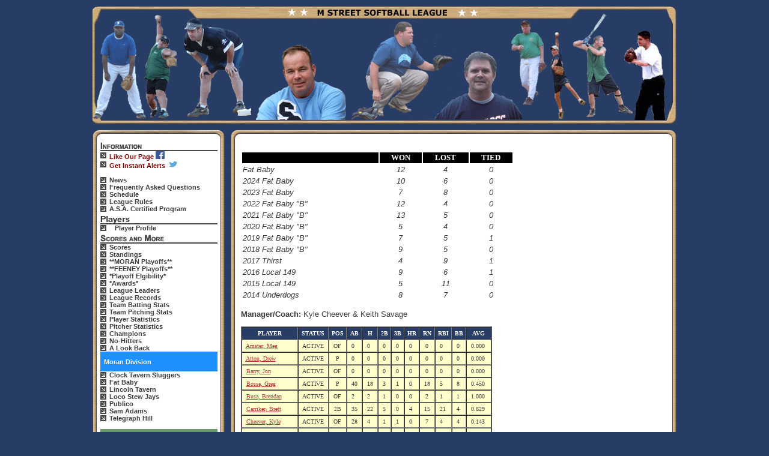

--- FILE ---
content_type: text/html
request_url: https://www.sbsports.com/softball/bernier.asp
body_size: 72317
content:
<!DOCTYPE HTML PUBLIC "-//W3C//DTD HTML 4.01 Transitional//EN" "http://www.w3.org/TR/html4/loose.dtd">
<html>
<head>
<meta http-equiv="Content-Type" content="text/html; charset=iso-8859-1">
<meta name="AUTHOR" content="Mark Senna">
<meta name="DESCRIPTION" content="Home of the M Street Softball League in South Boston, MA. Delivering in-depth team pages, photos, extensive game coverage with updated stats, and much, much more.">
<meta name="KEYWORDS" content="softball, sports, modified, South Boston, Boston, M Street, fast pitch, Softball League, all-star, pitcher, M Street Park, Foley Field, Good Will Hunting, modified softball league, Sports, league">
<title>The M Street Softball League - South Boston, MA.</title>

<LINK href="includes/bos.css" type="text/css" rel="stylesheet">
<LINK href="includes/players.css" type="text/css" rel="stylesheet">
<link href="includes/style.css" rel="stylesheet" type="text/css">


<script language="JavaScript">

	function isNumeric(elem, helperMsg){
	var numericExpression = /^[0-9]+$/;
	if(elem.value.match(numericExpression)){
		return true;
	}else{
		alert(helperMsg);
		elem.focus();
		return false;
	}
	}
	
	function emailValidator(elem, helperMsg){
	var emailExp = /^[\w\-\.\+]+\@[a-zA-Z0-9\.\-]+\.[a-zA-z0-9]{2,4}$/;
	if(elem.value.match(emailExp)){
		return true;
	}else{
		alert(helperMsg);
		elem.focus();
		return false;
	}
	}

	function isAlphabet(elem, helperMsg){
	var alphaExp = /^[a-zA-Z]+$/;
	if(elem.value.match(alphaExp)){
		return true;
	}else{
		alert(helperMsg);
		elem.focus();
		return false;
	}
	}

	function isAlphanumeric(elem, helperMsg){
	var alphaExp = /^[0-9a-zA-Z]+$/;
	if(elem.value.match(alphaExp)){
		return true;
	}else{
		alert(helperMsg);
		elem.focus();
		return false;
	}
	}
	
	function isMatch(elem, helperMsg){
	var re = /^[4][0][5][8][2][8][5][9]+$/;
	if(elem.value.match(re)){
		return true;
	}else{
		alert(helperMsg);
		elem.focus();
		return false;
	}
	}

	function madeSelection(elem, helperMsg){
	if(elem.value == "Please Choose"){
		alert(helperMsg);
		elem.focus();
		return false;
	}else{
		return true;
	}
	}
	
	function isEmpty(elem, helperMsg)
	{
	if(elem.value == "" || elem.value == null)
	{
		alert(helperMsg);
		elem.focus();
		return false;
	}
	else
	{
		return true;
	}
	}


	function formValidator()
	{
		var firstname = document.getElementById('fName');
		var lastname = document.getElementById('lName');
		var weight = document.getElementById('weight');
		var email = document.getElementById('eMail');
		var state = document.getElementById('state');
		var zip = document.getElementById('zipCode');
		var SecurityCode = document.getElementById('SecurityCode');

		if(isAlphabet(firstname, "Please enter only letters for your name")){
		 if(isAlphabet(lastname, "Please enter only letters for your last name")){
	      if(isNumeric(weight, "Please enter a numeric value only")){
	  	   if(emailValidator(email, "Please enter a valid email address")){
		     if(madeSelection(state, "Please Choose a State")){
		      if(isNumeric(zip, "Please enter a valid zip code")){
			   if(isMatch(SecurityCode, "Please enter the correct number as shown to the right of this box")){
			  return true;
			   }
			  }
			 }
			}
		   }
		 }
		}  
	return false;
    }

function start_show() 
{
	// nothing
}

<!-----
function donothing() 
{
  //nothing
} 
function gotosite(site) 
{            
        if (site != "") 
		{                    
                self.location=site; 
        }
 }
//------>

var newwindow;
function popWin(url)
{
	newwindow=window.open(url,'name','height=450,width=652,left=100,top=100,resizable=no,scrollbars=yes,toolbar=no,status=yes');
	if (window.focus) 
	{
		newwindow.focus()
	}
}


function showPopVid(url) 
{
	newwindow=window.open(url,'name','height=320,width=568,top=200,left=300,resizable');
if (window.focus) {newwindow.focus()}
}


// Popup window code
function newPopup(url) 
{
	popupWindow = window.open(url,'popUpWindow','height=520,width=700,left=10,top=10,resizable=no,scrollbars=yes,toolbar=yes,menubar=no,location=no,directories=no,status=yes')
}

//for use in free_agents.asp
function displayRow()
{
	var row = document.getElementById("bat_row");
	if (row.style == '')
	{
		row.style.display = 'none';
	}
	else
	{
		row.style.display = '';
	}

	var pos_row = document.getElementById("pos_row");
	if (pos_row.style == '')
	{
		pos_row.style.display = 'none';
	}
	else
	{
		pos_row.style.display = '';
	}
}

function hideRow()
{
	var row = document.getElementById("bat_row");
	if (row.style == '')
	{
		row.style.display = '';
	}
	else
	{
		row.style.display = 'none';
	}

	var pos_row = document.getElementById("pos_row");
	if (pos_row.style == '')
	{
		pos_row.style.display = '';
	}
	else
	{
		pos_row.style.display = 'none';
	}
}




</script>

</script>

</head>

<body bgcolor="#273D65" onLoad="start_show();">
<table width="972" border="0" align="center" cellpadding="0" cellspacing="0">
  <tr>
	<td width="972">
		<img src=images/mssl_header_2011.gif alt="from left to right: Leon Correy, John Gregorio, Peter Hourihan, Tommy Connolly, Pat Pickup, Tommy McGrath, George Pratt, Jim McNiff, Rob Rogers, and Larry Lucas">
		<!--<img src=images/mssl_header.gif alt="from left to right: Mike Smith, John Gregorio, Timmy Malley, Ronny Gurley, Nick french, Mark Senna, Jason Allen, George Pratt, Jim McNiff, Rob Rogers, and the late Larry Lucas">-->
	</td>
  </tr>

  <tr>
    <td><table width="972" border="0" cellpadding="0" cellspacing="0">
   <tr>
        <td><img src="images/layout_03.jpg" width="230" height="24"></td>
        <td align="center" valign="top"><img src="images/layout_04.jpg" width="742" height="24"></td>
      </tr>
      <tr>
        <td valign="top" background="images/layout_06.jpg"><table width="208" border="0" cellspacing="0" cellpadding="0">

<!-- fall league header
          <tr>
            <td width="13">&nbsp;</td>
            <td width="195"><img src="images/fall_league.jpg" width="195" height="20"></td>
          </tr>

          <tr>
            <td>&nbsp;</td>
            <td>

			<table width="195" border="0" cellspacing="0" cellpadding="0">

              <tr>
                <td><img src="images/dot.jpg" width="10" height="10"></td>
                <td class="menu-items"><a href="fall_standings.asp">Standings</a></td>
              </tr>

              <tr>
                <td><img src="images/dot.jpg" width="10" height="10"></td>
                <td class="menu-items"><a href="fall_schedule.asp">Schedule</a></td>
              </tr>

              <tr>
                <td><img src="images/dot.jpg" width="10" height="10"></td>
                <td class="menu-items"><a href="fall_scores.asp">Scores</a></td>
              </tr>
			  
              <tr>
                <td><img src="images/dot.jpg" width="10" height="10"></td>
                <td class="menu-items"><a href="fall_leaders.asp">League Leaders</a></td>
              </tr>

              <tr>
                <td><img src="images/dot.jpg" width="10" height="10"></td>
                <td class="menu-items"><a href="fall_playerProfile.asp">Players</a></td>
              </tr>


              <tr>
                <td>&nbsp;</td>
                <td class="menu-items">&nbsp;</td>
              </tr>


              <tr>
                <td><img src="images/dot.jpg" width="10" height="10"></td>
                <td class="menu-items"><a href="fall_holohan.asp">Bushwhackers</a></td>
              </tr>

              <tr>
                <td><img src="images/dot.jpg" width="10" height="10"></td>
                <td class="menu-items"><a href="fall_chan.asp">Chan Club</a></td>
              </tr>

              <tr>
                <td><img src="images/dot.jpg" width="10" height="10"></td>
                <td class="menu-items"><a href="fall_goodfellas.asp">Goodfellas</a></td>
              </tr>

              <tr>
                <td><img src="images/dot.jpg" width="10" height="10"></td>
                <td class="menu-items"><a href="fall_kellys_landing.asp">Kelly's Landing</a></td>
              </tr>

              <tr>
                <td><img src="images/dot.jpg" width="10" height="10"></td>
                <td class="menu-items"><a href="fall_luckeys_lounge.asp">Luckey's Lounge</a></td>
              </tr>

              <tr>
                <td><img src="images/dot.jpg" width="10" height="10"></td>
                <td class="menu-items"><a href="fall_stars.asp">M Street Stars</a></td>
              </tr>

              <tr>
                <td><img src="images/dot.jpg" width="10" height="10"></td>
                <td class="menu-items"><a href="fall_doran.asp">Murphy's Law</a></td>
              </tr>

              <tr>
                <td><img src="images/dot.jpg" width="10" height="10"></td>
                <td class="menu-items"><a href="fall_riflemen.asp">The Riflemen</a></td>
              </tr>

              <tr>
                <td><img src="images/dot.jpg" width="10" height="10"></td>
                <td class="menu-items"><a href="fall_gorillaFingers.asp">Shennanigans</a></td>
              </tr>

              <tr>
                <td><img src="images/dot.jpg" width="10" height="10"></td>
                <td class="menu-items"><a href="fall_angels.asp">St. Peter's Angels</a></td>
              </tr>


			</td>
		 </tr>	
		</table>
          <tr>
            <td>&nbsp;</td>
            <td><img src="images/fall_league.jpg" width="195" height="20"></td>
          </tr>

          <tr>
            <td>&nbsp;</td>
            <td><table width="195" border="0" cellspacing="0" cellpadding="0">

              <tr>
                <td width="15"><img src="images/dot.jpg" width="10" height="10"></td>
                <td width="180" class="menu-items"><a href="fall_league_registration.asp"><font color="#0000ff"><b>Fall League</font></b></a></td>
              </tr>

              <tr>
                <td><img src="images/dot.jpg" width="10" height="10"></td>
                <td class="menu-items"><a href="fall_standings.asp">Fall Standings</a></td>
              </tr>

              <tr>
                <td><img src="images/dot.jpg" width="10" height="10"></td>
                <td class="menu-items"><a href="fall_schedule.asp">Fall Schedule</a></td>
              </tr>

              <tr>
                <td><img src="images/dot.jpg" width="10" height="10"></td>
                <td class="menu-items"><a href="fall_scores.asp">Fall Scores</a></td>
              </tr>

              <tr>
                <td><img src="images/dot.jpg" width="10" height="10"></td>
                <td class="menu-items"><a href="fall_playerProfile.asp">Fall Players</a></td>
              </tr>

              <tr>
                <td><img src="images/dot.jpg" width="10" height="10"></td>
                <td class="menu-items"><a href="fall_goodfellas.asp">Goodfellas</a></td>
              </tr>
              <tr>
                <td><img src="images/dot.jpg" width="10" height="10"></td>
                <td class="menu-items"><a href="fall_guaragna.asp">Guaragna Club</a></td>
              </tr>
              <tr>
                <td><img src="images/dot.jpg" width="10" height="10"></td>
                <td class="menu-items"><a href="fall_luckeys_lounge.asp">NKOTB</a></td>
              </tr>
              <tr>
                <td><img src="images/dot.jpg" width="10" height="10"></td>
                <td class="menu-items"><a href="fall_stars.asp">M Street Stars</a></td>
              </tr>
              <tr>
                <td><img src="images/dot.jpg" width="10" height="10"></td>
                <td class="menu-items"><a href="fall_riflemen.asp">The Riflemen </a></td>
              </tr>
              <tr>
                <td><img src="images/dot.jpg" width="10" height="10"></td>
                <td class="menu-items"><a href="fall_gorillaFingers.asp">Shenannigans Bar & Grill </a></td>
              </tr>
              <tr>
                <td><img src="images/dot.jpg" width="10" height="10"></td>
                <td class="menu-items"><a href="fall_angels.asp">St. Peter's Angels</a></td>
              </tr>
		  
            </table></td>
          </tr>
end of fall league header -->


          <tr>
            <td width="13">&nbsp;</td>
            <td width="195"><img src="images/info.jpg" width="195" height="20"></td>
          </tr>
          <tr>
            <td>&nbsp;</td>
            <td><table width="195" border="0" cellspacing="0" cellpadding="0">

														<tr>		
                <td width="15"><img src="images/dot.jpg" width="10" height="10"></td>
                <td width="180" class="menu-items"><a href="https://www.facebook.com/mstreetsoftball/" target="_blank"><font color="#800000"><b>Like Our Page&nbsp;<img src="images/facebook_small.png" height="13" width="15"></b></font></a></td>
              </tr>

														<tr>		
                <td width="15"><img src="images/dot.jpg" width="10" height="10"></td>
                <td width="180" class="menu-items"><a href="https://twitter.com/mstreetsoftball" target="_blank"><font color="#800000"><b>Get Instant Alerts&nbsp;<img src="images/twitter_small.jpg" height="13" width="22"></b></font></a></td>
              </tr>



														<tr>		
                <td width="15">&nbsp;</td>
                <td width="180" class="menu-items">&nbsp;</td>
              </tr>


              <tr>
                <td width="15"><img src="images/dot.jpg" width="10" height="10"></td>
                <td width="180" class="menu-items"><a href="default.asp">News</a>&nbsp;&nbsp;&nbsp;</td>
              </tr>

			<!--
              <tr>
                <td><img src="images/dot.jpg" width="10" height="10"></td>
                <td class="menu-items"><a href="storefront.asp">Order Uniforms & Merchandise</a></td>
              </tr>

              <tr>
                <td><img src="images/dot.jpg" width="10" height="10"></td>
                <td class="menu-items"><a href="forum.asp">Talkback</a></td>
              </tr>

		 -->
			  
<!--
              <tr>
                <td><img src="images/dot.jpg" width="10" height="10"></td>
                <td class="menu-items"><a href="https://www.facebook.com/profile.php?id=100005371338461" target="_blank">Follow Us on Facebook&nbsp;<img src="images/Facebook.jpg" height="14" width="14"></a></td>
              </tr>
-->
			  
<!--
              <tr>
                <td width="15"><img src="images/dot.jpg" width="10" height="10"></td>
                <td width="180" class="menu-items"><a href="jim_sullivan.asp">Sully's Corner</a>&nbsp;<img src="images/new.jpg"></td> 
              </tr>
-->

<!--			  
			  <tr>
                <td width="15"><img src="images/dot.jpg" width="10" height="10"></td>
                <td width="180" class="menu-items"><a href="all_star_game_2011.asp">All-Star Game & Player Contests</a></td>
              </tr>
			 --> 
		  
<!--
              <tr>
                <td width="15"><img src="images/dot.jpg" width="10" height="10"></td>
                <td width="180" class="menu-items"><a href="fall_league_2010.asp"><font color="#cc6666"><b>Fall League 2010</b></font></a></td>
              </tr>
-->

              <tr>
                <td width="15"><img src="images/dot.jpg" width="10" height="10"></td>
                <td width="180" class="menu-items"><a href="registration_faq.asp">Frequently Asked Questions</a></td>
              </tr>


              <tr>
                <td width="15"><img src="images/dot.jpg" width="10" height="10"></td>
                <td width="180" class="menu-items"><a href="schedule.asp">Schedule</a></td>
              </tr>

<!--			  
              <tr>
                <td width="15"><img src="images/dot.jpg" width="10" height="10"></td>
                <td width="180" class="menu-items"><a href="registration.asp">Team & Player Registration</a></td>
              </tr>
-->

<!--
              <tr>
                <td width="15"><img src="images/dot.jpg" width="10" height="10"></td>
                <td width="180" class="menu-items"><a href="nocommitment.asp">No Commitment Softball</a>&nbsp;<img src="images/new.jpg"></td>
              </tr>
-->			  
	
			  
<!--
              <tr>
                <td width="15"><img src="images/dot.jpg" width="10" height="10"></td>
                <td width="180" class="menu-items"><a href="b2b_directory.asp">Business Directory</a></td>
              </tr>
-->
			  
<!--              <tr>
                <td width="15"><img src="images/dot.jpg" width="10" height="10"></td>
                <td width="180" class="menu-items"><a href="potm.asp">Player of the Month</a> </td>
              </tr>
              <tr>
                <td width="15"><img src="images/dot.jpg" width="10" height="10"></td>
                <td width="180" class="menu-items"><a href="awards.asp">Post-Season Awards </a></td>
              </tr>
              <tr>
                <td width="15"><img src="images/dot.jpg" width="10" height="10"></td>
                <td width="180" class="menu-items"><a href="all_star_game.asp">All Star Game </a></td>
              </tr>
              <tr>
                <td width="15"><img src="images/dot.jpg" width="10" height="10"></td>
                <td width="180" class="menu-items"><a href="alumni.asp">Alumni</a></td>
              </tr>
              <tr>
                <td width="15"><img src="images/dot.jpg" width="10" height="10"></td>
                <td width="180" class="menu-items"><a href="tryout.asp">Tryout Camp </a></td>
              </tr>
              <tr>
                <td width="15"><img src="images/dot.jpg" width="10" height="10"></td>
                <td width="180" class="menu-items"><a href="sponsorship.asp">Sponsorship</a></td>
              </tr>
-->			  
              <tr>
                <td width="15"><img src="images/dot.jpg" width="10" height="10"></td>
                <td width="180" class="menu-items"><a href="rules.asp">League Rules</a></td>
              </tr>

              <tr>
                <td width="15"><img src="images/dot.jpg" width="10" height="10"></td>
                <td width="180" class="menu-items"><a href="asa_certified.asp">A.S.A. Certified Program</a></td>
              </tr>


            </table></td>
          </tr>

          <tr>
            <td>&nbsp;</td>
            <td><img src="images/players.jpg" width="195" height="20"></td>
          </tr>
          <tr>
            <td>&nbsp;</td>
            <td><table width="195" border="0" cellspacing="0" cellpadding="0">
			  
             <tr>
                <td><img src="images/dot.jpg" width="10" height="10"></td>
                <td class="menu-items"><a href="playerProfile.asp">Player Profile</a></td>
             </tr>
<!--
			<tr>
				<td width=15><img src=images/dot.jpg width=10 height=10></td>
				<td width=180 class=menu-items><a href=free_agents.asp>Free Agent Player List</a>
				</td>
			</tr>
-->
            </table></td>
          </tr>
			  
          <tr>
            <td>&nbsp;</td>
            <td><img src="images/scores.jpg" width="195" height="20"></td>
          </tr>

          <tr>
            <td>&nbsp;</td>
            <td><table width="195" border="0" cellspacing="0" cellpadding="0">
              <tr>
                <td width="15"><img src="images/dot.jpg" width="10" height="10"></td>
                <td width="180" class="menu-items"><a href="scores.asp">Scores </a></td>
              </tr>
			  
              <tr>
                <td><img src="images/dot.jpg" width="10" height="10"></td>
                <td class="menu-items"><a href="standings.asp">Standings</a></td>
              </tr>
		  

	       <tr>
                <td width="15"><img src="images/dot.jpg" width="10" height="10"></td>
                <td width="180" class="menu-items"><a href="playoffsA_25.asp">**MORAN Playoffs**</a>&nbsp;&nbsp;&nbsp;</td>
              </tr>

		<tr>
                <td width="15"><img src="images/dot.jpg" width="10" height="10"></td>
                <td width="180" class="menu-items"><a href="playoffsB_25.asp">**FEENEY Playoffs**</a>&nbsp;&nbsp;&nbsp;</td>
              </tr>

		<tr>
                <td width="15"><img src="images/dot.jpg" width="10" height="10"></td>
                <td width="180" class="menu-items"><a href="2025_players_not_qualified.asp">*Playoff Elgibility*</a>&nbsp;&nbsp;&nbsp;</td>
              </tr>

              <tr>
                <td><img src="images/dot.jpg" width="10" height="10"></td>
                <td class="menu-items"><a href="awards_25.asp">*Awards*</a>&nbsp;</td>
              </tr>
			  
              <tr>
                <td><img src="images/dot.jpg" width="10" height="10"></td>
                <td class="menu-items"><a href="leaders.asp">League Leaders</a></td>
              </tr>

              <tr>
                <td><img src="images/dot.jpg" width="10" height="10"></td>
                <td class="menu-items"><a href="mssl_records.asp">League Records </a></td>
              </tr>
			  
              <tr>
                <td><img src="images/dot.jpg" width="10" height="10"></td>
                <td class="menu-items"><a href="azteamStats.asp">Team Batting Stats</a></td>
              </tr>

              <tr>
                <td><img src="images/dot.jpg" width="10" height="10"></td>
                <td class="menu-items"><a href="azteamPitchStats.asp">Team Pitching Stats</a></td>
              </tr>

              <tr>
                <td><img src="images/dot.jpg" width="10" height="10"></td>
                <td class="menu-items"><a href="azplayerStats.asp">Player Statistics</a></td>
              </tr>

              <tr>
                <td><img src="images/dot.jpg" width="10" height="10"></td>
                <td class="menu-items"><a href="azpitchingStats.asp">Pitcher Statistics</a></td>
              </tr>
			  
              <tr>
                <td><img src="images/dot.jpg" width="10" height="10"></td>
                <td class="menu-items"><a href="champs.asp">Champions </a></td>
              </tr>

<!--
              <tr>
                <td><img src="images/dot.jpg" width="10" height="10"></td>
                <td class="menu-items"><a href="batting_cages.asp">Batting Cages</a></td>
              </tr>
              <tr>
                <td><img src="images/dot.jpg" width="10" height="10"></td>
                <td class="menu-items"><a href="video.asp">Video Highlights</a></td>
              </tr>
 -->

              <tr>
                <td><img src="images/dot.jpg" width="10" height="10"></td>
                <td class="menu-items"><a href="no_hitters.asp"> No-Hitters</a></td>
              </tr>

              <tr>
                <td><img src="images/dot.jpg" width="10" height="10"></td>
                <td class="menu-items"><a href="lookback.asp"> A Look Back</a></td>
              </tr>


<!--
              <tr>
                <td width="15"><img src="images/dot.jpg" width="10" height="10"></td>
                <td width="180" class="menu-items"><a href="rosemond_tourney.asp"><b>Stephen Rosemond Tourney</b></a></td>
              </tr>
-->

            </table></td>
          </tr>
<!--
          <tr>
            <td>&nbsp;</td>
            <td><img src="images/Lucas_header.png" width="195" height="20"></td>
          </tr>
-->
          <tr>
            <td>&nbsp;</td>
            <td><table width="195" border="0" cellspacing="0" cellpadding="0">

			
<!--
			-->

			<!--
              <tr>
                <td><img src="images/dot.jpg" width="10" height="10"></td>
                <td class="menu-items"><a href="gomes.asp">Bodega Canal</a></td>
              </tr>

              <tr>
                <td><img src="images/dot.jpg" width="10" height="10"></td>
                <td class="menu-items"><a href="harrison.asp">City Tap House</a></td>
              </tr>

              <tr>
                <td><img src="images/dot.jpg" width="10" height="10"></td>
                <td class="menu-items"><a href="greene.asp">Conquest Funds</a></td>
              </tr>

              <tr>
                <td><img src="images/dot.jpg" width="10" height="10"></td>
                <td class="menu-items"><a href="gonzalez.asp">Fumanji</a></td>
              </tr>
-->


<!--
              <tr>
                <td><img src="images/dot.jpg" width="10" height="10"></td>
                <td class="menu-items"><a href="selig.asp">MJS</a></td>
              </tr>
-->			  



<!--
              <tr>
                <td><img src="images/dot.jpg" width="10" height="10"></td>
                <td class="menu-items"><a href="hayes.asp">Roza Lyons</a></td>
              </tr>

              <tr>
                <td><img src="images/dot.jpg" width="10" height="10"></td>
                <td class="menu-items"><a href="ekasala.asp">Southside Tavern</a></td>
              </tr>
-->



<!--														
            </table></td>
          </tr>



          <tr>
            <td>&nbsp;</td>
            <td><img src="images/Feeney_header.png" width="195" height="20"></td>
          </tr>
--
          <tr>
            <td>&nbsp;</td>
            <td><table width="195" border="0" cellspacing="0" cellpadding="0">
														

<!--
            </table></td>
          </tr>


														
		  
          <tr>
            <td>&nbsp;</td>
            <td><table width="195" border="0" cellspacing="0" cellpadding="0">
-->		  
										



			 <tr bgcolor="#1e90ff">
				 <td colspan=2><p><b><font color=#ffffff>&nbsp;&nbsp;Moran Division</font></b></td>
			 </tr>


              <tr>
                <td><img src="images/dot.jpg" width="10" height="10"></td>
                <td class="menu-items"><a href="mcgill.asp">Clock Tavern Sluggers</a></td>
              </tr>

               <tr>
                <td><img src="images/dot.jpg" width="10" height="10"></td>
                <td class="menu-items"><a href="bernier.asp">Fat Baby</a></td>
              </tr>

              <tr>
                <td><img src="images/dot.jpg" width="10" height="10"></td>
                <td class="menu-items"><a href="fullTilt.asp">Lincoln Tavern</a></td>
              </tr>

               <tr>
                <td><img src="images/dot.jpg" width="10" height="10"></td>
                <td class="menu-items"><a href="orio.asp">Loco Stew Jays</a></td>
              </tr>
			 
              <tr>
                <td><img src="images/dot.jpg" width="10" height="10"></td>
                <td class="menu-items"><a href="peris.asp">Publico</a></td>
              </tr>

              <tr>
                <td><img src="images/dot.jpg" width="10" height="10"></td>
                <td class="menu-items"><a href="andrews.asp">Sam Adams</a></td>
              </tr>

              <tr>
                <td><img src="images/dot.jpg" width="10" height="10"></td>
                <td class="menu-items"><a href="howard.asp">Telegraph Hill</a></td>
              </tr>
			  
<!--
          <tr>
            <td>&nbsp;</td>
            <td><img src="images/Moran_header.png" width="195" height="20"></td>
          </tr>
-->



<!--
              <tr>
                <td><img src="images/dot.jpg" width="10" height="10"></td>
                <td class="menu-items"><a href="rosario.asp">La Familia</a></td>
              </tr>


              <tr>
                <td><img src="images/dot.jpg" width="10" height="10"></td>
                <td class="menu-items"><a href="6house.asp">Pat Simpson Club</a></td>
              </tr>
-->

			<tr><td>&nbsp;</td></tr>	


<!--
          <tr>
            <td>&nbsp;</td>
            <td><img src="images/Feeney_header.png" width="195" height="20"></td>
          </tr>
-->

			 <tr bgcolor="#669966">
				 <td colspan=2><p><b><font color=#ffffff>&nbsp;&nbsp;Feeney Division</font></b></td>
			 </tr>


               <tr>
                <td><img src="images/dot.jpg" width="10" height="10"></td>
                <td class="menu-items"><a href="mcgloin.asp">Big Ballers</a></td>
              </tr>

               <tr>
                <td><img src="images/dot.jpg" width="10" height="10"></td>
                <td class="menu-items"><a href="donius.asp">Chemist Cocktail Club</a></td>
              </tr>

              <tr>
                <td><img src="images/dot.jpg" width="10" height="10"></td>
                <td class="menu-items"><a href="walsh.asp">L Street Tavern</a></td>
              </tr>

          <tr>
                <td><img src="images/dot.jpg" width="10" height="10"></td>
                <td class="menu-items"><a href="prendergast.asp">Local 149ers</a></td>
              </tr>


	          <tr>
                <td><img src="images/dot.jpg" width="10" height="10"></td>
                <td class="menu-items"><a href="murphy.asp">Ochoa Brew Crew</a></td>
              </tr>

               <tr>
                <td><img src="images/dot.jpg" width="10" height="10"></td>
                <td class="menu-items"><a href="folan.asp">Playwright Shamrocks</a></td>
              </tr>


               <tr>
                <td><img src="images/dot.jpg" width="10" height="10"></td>
                <td class="menu-items"><a href="barrett.asp">Roza Lyons</a></td>
              </tr>


               <tr>
                <td><img src="images/dot.jpg" width="10" height="10"></td>
                <td class="menu-items"><a href="knight.asp">Seapoint Slammers</a></td>
              </tr>

               <tr>
                <td><img src="images/dot.jpg" width="10" height="10"></td>
                <td class="menu-items"><a href="nardone.asp">Shamrock Pub</a></td>
              </tr>


              <tr>
                <td><img src="images/dot.jpg" width="10" height="10"></td>
                <td class="menu-items"><a href="brawley.asp">Shannon Tavern</a></td>
              </tr>

              <tr>
                <td><img src="images/dot.jpg" width="10" height="10"></td>
                <td class="menu-items"><a href="wynns.asp">Shea's Tavern</a></td>
              </tr>

              <tr>
                <td><img src="images/dot.jpg" width="10" height="10"></td>
                <td class="menu-items"><a href="barzottini.asp">Silkworms</a></td>
              </tr>

    


               <tr>
                <td><img src="images/dot.jpg" width="10" height="10"></td>
                <td class="menu-items"><a href="grinnell.asp">The Greatest Bar</a></td>
              </tr>

              <tr>
                <td><img src="images/dot.jpg" width="10" height="10"></td>
                <td class="menu-items"><a href="lynch.asp">The Spot Clothing</a></td>
              </tr>


            </table></td>
          </tr>


<!--
              <tr>
                <td><img src="images/dot.jpg" width="10" height="10"></td>
                <td class="menu-items"><a href="weeks.asp">DRT</a></td>
              </tr>

              <tr>
                <td><img src="images/dot.jpg" width="10" height="10"></td>
                <td class="menu-items"><a href="parsons.asp">Dirty Fungos</a></td>
              </tr>

              <tr>
                <td><img src="images/dot.jpg" width="10" height="10"></td>
                <td class="menu-items"><a href="corndell.asp">L Street Tavern</a></td>
              </tr>
-->

          <tr>
            <td>&nbsp;</td>
            <td><img src="images/office.jpg" width="195" height="20"></td>
          </tr>
          <tr>
            <td>&nbsp;</td>
            <td><table width="195" border="0" cellspacing="0" cellpadding="0">
              <tr>
                <td width="15"><img src="images/dot.jpg" width="10" height="10"></td>
                <td width="180" class="menu-items"><a href="contact.asp">Contact us </a></td>
              </tr>
              <tr>
                <td><img src="images/dot.jpg" width="10" height="10"></td>
                <td class="menu-items"><a href="about.asp">About the League </a></td>
              </tr>
<!--
              <tr>
                <td><img src="images/dot.jpg" width="10" height="10"></td>
                <td class="menu-items"><a href="umpires.asp">Umpires</a></td>
              </tr>
-->
            </table></td>
          </tr>
          <tr>
            <td></td>
            <td></td>
          </tr>


          <tr>
            <td colspan="2" align="center">&nbsp;&nbsp;&nbsp;&nbsp;
				
			</td>
          </tr>


          <tr>
            <td colspan="2" align="center">&nbsp;&nbsp;&nbsp;&nbsp;
				
			</td>
          </tr>

          <tr>
            <td colspan="2" align="center">&nbsp;&nbsp;&nbsp;&nbsp;
				
			</td>
          </tr>

		  
        </table></td>
        <td align="center" valign="top" background="images/layout_07.jpg">
		
	


<table width="725" border="0" cellpadding="0" cellspacing="0" bgcolor="#FFFFFF">
          <tr>
            <td><!--<img src="images/blood.jpg" width="725" height="20">--></td>
          </tr>
          <tr>
            <td>&nbsp;</td>
          </tr>
          <tr>
            <td><table width="715" border="0" cellpadding="0" cellspacing="0">
              <tr>
                <td width="675" valign="top">
				
				
<table border="0" width="100%" CELLPADDING="6">
<tr><td bgcolor="#ffffff"><font face="arial" size="2">



<table WIDTH="65%"><TR>
<TD BGCOLOR="#000000"><FONT SIZE=2 FACE="ARIAL NARROW" COLOR="#ffffff"><B>&nbsp;</B></FONT></TD>
<TD BGCOLOR="#000000" BORDERCOLOR="#000000" ALIGN="CENTER"><FONT SIZE=2 FACE="arial narrow" COLOR="#ffffff"><B>WON</B></FONT></TD>
<TD BGCOLOR="#000000" BORDERCOLOR="#000000" ALIGN="center"><FONT SIZE=2 FACE="arial narrow" COLOR="#ffffff"><B>LOST</B></FONT></TD>
<TD BGCOLOR="#000000" BORDERCOLOR="#000000" ALIGN="center"><FONT SIZE=2 FACE="arial narrow" COLOR="#ffffff"><B>TIED</B></FONT></TD>
</TR>

<tr>
	<td align="left"><font face=arial size=2><I>Fat Baby</I></td>
	<td align=center><font face=arial size=2><I>12</I></td>
	<td align=center><font face=arial size=2><I>4</I></td>
	<td align=center><font face=arial size=2><I>0</I></td>
</tr>

<tr>
	<td align="left"><font face=arial size=2><I>2024 Fat Baby</I></td>
	<td align=center><font face=arial size=2><I>10</I></td>
	<td align=center><font face=arial size=2><I>6</I></td>
	<td align=center><font face=arial size=2><I>0</I></td>
</tr>


<tr>
	<td align="left"><font face=arial size=2><I>2023 Fat Baby</I></td>
	<td align=center><font face=arial size=2><I>7</I></td>
	<td align=center><font face=arial size=2><I>8</I></td>
	<td align=center><font face=arial size=2><I>0</I></td>
</tr>


<tr>
	<td align="left"><font face=arial size=2><I>2022 Fat Baby "B"</I></td>
	<td align=center><font face=arial size=2><I>12</I></td>
	<td align=center><font face=arial size=2><I>4</I></td>
	<td align=center><font face=arial size=2><I>0</I></td>
</tr>


<tr>
	<td align="left"><font face=arial size=2><I>2021 Fat Baby "B"</I></td>
	<td align=center><font face=arial size=2><I>13</I></td>
	<td align=center><font face=arial size=2><I>5</I></td>
	<td align=center><font face=arial size=2><I>0</I></td>
</tr>


<tr>
	<td align="left"><font face=arial size=2><I>2020 Fat Baby "B"</I></td>
	<td align=center><font face=arial size=2><I>5</I></td>
	<td align=center><font face=arial size=2><I>4</I></td>
	<td align=center><font face=arial size=2><I>0</I></td>
</tr>

<tr>
	<td align="left"><font face=arial size=2><I>2019 Fat Baby "B"</I></td>
	<td align=center><font face=arial size=2><I>7</I></td>
	<td align=center><font face=arial size=2><I>5</I></td>
	<td align=center><font face=arial size=2><I>1</I></td>
</tr>


<tr>
	<td align="left"><font face=arial size=2><I>2018 Fat Baby "B"</I></td>
	<td align=center><font face=arial size=2><I>9</I></td>
	<td align=center><font face=arial size=2><I>5</I></td>
	<td align=center><font face=arial size=2><I>0</I></td>
</tr>

<tr>
	<td align="left"><font face=arial size=2><I>2017 Thirst</I></td>
	<td align=center><font face=arial size=2><I>4</I></td>
	<td align=center><font face=arial size=2><I>9</I></td>
	<td align=center><font face=arial size=2><I>1</I></td>
</tr>

<tr>
	<td align="left"><font face=arial size=2><I>2016 Local 149</I></td>
	<td align=center><font face=arial size=2><I>9</I></td>
	<td align=center><font face=arial size=2><I>6</I></td>
	<td align=center><font face=arial size=2><I>1</I></td>
</tr>


<tr>
	<td align="left"><font face=arial size=2><I>2015 Local 149</I></td>
	<td align=center><font face=arial size=2><I>5</I></td>
	<td align=center><font face=arial size=2><I>11</I></td>
	<td align=center><font face=arial size=2><I>0</I></td>
</tr>


<tr>
	<td align="left"><font face=arial size=2><I>2014 Underdogs</I></td>
	<td align=center><font face=arial size=2><I>8</I></td>
	<td align=center><font face=arial size=2><I>7</I></td>
	<td align=center><font face=arial size=2><I>0</I></td>
</tr>



</table>
</td></tr>

<TR><td bgcolor="#ffffff"><font face="arial" size="2">
<b>Manager/Coach:</b> Kyle Cheever & Keith Savage<br>

<!-- team image here
<img src="images/2007_.gif">
-->
<p>
<!--
<p>
<table border="1" cellpadding="3" cellspacing="0">
<tr><td><b><font face="arial" size="2">Coaches profile:</b></td></tr>
<tr><td><font face="arial" size="2">
<!-- content goes here 
</td></tr>
</table>-->


<TABLE BORDER=1 BGCOLOR=#FFFFCC cellpadding=4 cellspacing=0><TR BGCOLOR=#000000><TH><FONT FACE=VERDANA SIZE=1 COLOR=#FFFFFF>PLAYER</TH><TH><FONT FACE=VERDANA SIZE=1 COLOR=#FFFFFF>STATUS</TH><TH><FONT FACE=VERDANA SIZE=1 COLOR=#FFFFFF>POS</TH><TH><FONT FACE=VERDANA SIZE=1 COLOR=#FFFFFF>AB</TH><TH><FONT FACE=VERDANA SIZE=1 COLOR=#FFFFFF>H</TH><TH><FONT FACE=VERDANA SIZE=1 COLOR=#FFFFFF>2B</TH><TH><FONT FACE=VERDANA SIZE=1 COLOR=#FFFFFF>3B</TH><TH><FONT FACE=VERDANA SIZE=1 COLOR=#FFFFFF>HR</TH><TH><FONT FACE=VERDANA SIZE=1 COLOR=#FFFFFF>RN</TH><TH><FONT FACE=VERDANA SIZE=1 COLOR=#FFFFFF>RBI</TH><TH><FONT FACE=VERDANA SIZE=1 COLOR=#FFFFFF>BB</TH><TH><FONT FACE=VERDANA SIZE=1 COLOR=#FFFFFF>AVG</TH></TR><TR><TD nowrap align=left><FONT FACE=VERDANA SIZE=-2>&nbsp;<A HREF='playerprofile.asp?PID=3623'>Amster, Meg</a>&nbsp;</TD><TD align=center><FONT FACE=VERDANA SIZE=-2>&nbsp;ACTIVE&nbsp;</TD><TD align=center><FONT FACE=VERDANA SIZE=-2>&nbsp;OF&nbsp;</TD><TD><FONT FACE=VERDANA SIZE=-2>&nbsp;0&nbsp;</TD><TD><FONT FACE=VERDANA SIZE=-2>&nbsp;0&nbsp;</TD><TD><FONT FACE=VERDANA SIZE=-2>&nbsp;0&nbsp;</TD><TD><FONT FACE=VERDANA SIZE=-2>&nbsp;0&nbsp;</TD><TD><FONT FACE=VERDANA SIZE=-2>&nbsp;0&nbsp;</TD><TD ALIGN=CENTER><FONT FACE=VERDANA SIZE=-2>&nbsp;0&nbsp;</TD><TD><FONT FACE=VERDANA SIZE=-2>&nbsp;0&nbsp;</TD><TD><FONT FACE=VERDANA SIZE=-2>&nbsp;0&nbsp;</TD><TD><FONT FACE=VERDANA SIZE=-2>&nbsp;0.000 &nbsp;</TD></TR><TR><TD nowrap align=left><FONT FACE=VERDANA SIZE=-2>&nbsp;<A HREF='playerprofile.asp?PID=1338'>Atton, Drew</a>&nbsp;</TD><TD align=center><FONT FACE=VERDANA SIZE=-2>&nbsp;ACTIVE&nbsp;</TD><TD align=center><FONT FACE=VERDANA SIZE=-2>&nbsp;P&nbsp;</TD><TD><FONT FACE=VERDANA SIZE=-2>&nbsp;0&nbsp;</TD><TD><FONT FACE=VERDANA SIZE=-2>&nbsp;0&nbsp;</TD><TD><FONT FACE=VERDANA SIZE=-2>&nbsp;0&nbsp;</TD><TD><FONT FACE=VERDANA SIZE=-2>&nbsp;0&nbsp;</TD><TD><FONT FACE=VERDANA SIZE=-2>&nbsp;0&nbsp;</TD><TD ALIGN=CENTER><FONT FACE=VERDANA SIZE=-2>&nbsp;0&nbsp;</TD><TD><FONT FACE=VERDANA SIZE=-2>&nbsp;0&nbsp;</TD><TD><FONT FACE=VERDANA SIZE=-2>&nbsp;0&nbsp;</TD><TD><FONT FACE=VERDANA SIZE=-2>&nbsp;0.000 &nbsp;</TD></TR><TR><TD nowrap align=left><FONT FACE=VERDANA SIZE=-2>&nbsp;<A HREF='playerprofile.asp?PID=3302'>Barry, Jon</a>&nbsp;</TD><TD align=center><FONT FACE=VERDANA SIZE=-2>&nbsp;ACTIVE&nbsp;</TD><TD align=center><FONT FACE=VERDANA SIZE=-2>&nbsp;OF&nbsp;</TD><TD><FONT FACE=VERDANA SIZE=-2>&nbsp;0&nbsp;</TD><TD><FONT FACE=VERDANA SIZE=-2>&nbsp;0&nbsp;</TD><TD><FONT FACE=VERDANA SIZE=-2>&nbsp;0&nbsp;</TD><TD><FONT FACE=VERDANA SIZE=-2>&nbsp;0&nbsp;</TD><TD><FONT FACE=VERDANA SIZE=-2>&nbsp;0&nbsp;</TD><TD ALIGN=CENTER><FONT FACE=VERDANA SIZE=-2>&nbsp;0&nbsp;</TD><TD><FONT FACE=VERDANA SIZE=-2>&nbsp;0&nbsp;</TD><TD><FONT FACE=VERDANA SIZE=-2>&nbsp;0&nbsp;</TD><TD><FONT FACE=VERDANA SIZE=-2>&nbsp;0.000 &nbsp;</TD></TR><TR><TD nowrap align=left><FONT FACE=VERDANA SIZE=-2>&nbsp;<A HREF='playerprofile.asp?PID=1541'>Bosse, Greg</a>&nbsp;</TD><TD align=center><FONT FACE=VERDANA SIZE=-2>&nbsp;ACTIVE&nbsp;</TD><TD align=center><FONT FACE=VERDANA SIZE=-2>&nbsp;P&nbsp;</TD><TD><FONT FACE=VERDANA SIZE=-2>&nbsp;40&nbsp;</TD><TD><FONT FACE=VERDANA SIZE=-2>&nbsp;18&nbsp;</TD><TD><FONT FACE=VERDANA SIZE=-2>&nbsp;3&nbsp;</TD><TD><FONT FACE=VERDANA SIZE=-2>&nbsp;1&nbsp;</TD><TD><FONT FACE=VERDANA SIZE=-2>&nbsp;0&nbsp;</TD><TD ALIGN=CENTER><FONT FACE=VERDANA SIZE=-2>&nbsp;18&nbsp;</TD><TD><FONT FACE=VERDANA SIZE=-2>&nbsp;5&nbsp;</TD><TD><FONT FACE=VERDANA SIZE=-2>&nbsp;8&nbsp;</TD><TD><FONT FACE=VERDANA SIZE=-2>&nbsp;0.450&nbsp;</TD></TR><TR><TD nowrap align=left><FONT FACE=VERDANA SIZE=-2>&nbsp;<A HREF='playerprofile.asp?PID=3682'>Busa, Brendan</a>&nbsp;</TD><TD align=center><FONT FACE=VERDANA SIZE=-2>&nbsp;ACTIVE&nbsp;</TD><TD align=center><FONT FACE=VERDANA SIZE=-2>&nbsp;OF&nbsp;</TD><TD><FONT FACE=VERDANA SIZE=-2>&nbsp;2&nbsp;</TD><TD><FONT FACE=VERDANA SIZE=-2>&nbsp;2&nbsp;</TD><TD><FONT FACE=VERDANA SIZE=-2>&nbsp;1&nbsp;</TD><TD><FONT FACE=VERDANA SIZE=-2>&nbsp;0&nbsp;</TD><TD><FONT FACE=VERDANA SIZE=-2>&nbsp;0&nbsp;</TD><TD ALIGN=CENTER><FONT FACE=VERDANA SIZE=-2>&nbsp;2&nbsp;</TD><TD><FONT FACE=VERDANA SIZE=-2>&nbsp;1&nbsp;</TD><TD><FONT FACE=VERDANA SIZE=-2>&nbsp;1&nbsp;</TD><TD><FONT FACE=VERDANA SIZE=-2>&nbsp;1.000&nbsp;</TD></TR><TR><TD nowrap align=left><FONT FACE=VERDANA SIZE=-2>&nbsp;<A HREF='playerprofile.asp?PID=2743'>Carriker, Brett</a>&nbsp;</TD><TD align=center><FONT FACE=VERDANA SIZE=-2>&nbsp;ACTIVE&nbsp;</TD><TD align=center><FONT FACE=VERDANA SIZE=-2>&nbsp;2B&nbsp;</TD><TD><FONT FACE=VERDANA SIZE=-2>&nbsp;35&nbsp;</TD><TD><FONT FACE=VERDANA SIZE=-2>&nbsp;22&nbsp;</TD><TD><FONT FACE=VERDANA SIZE=-2>&nbsp;5&nbsp;</TD><TD><FONT FACE=VERDANA SIZE=-2>&nbsp;0&nbsp;</TD><TD><FONT FACE=VERDANA SIZE=-2>&nbsp;4&nbsp;</TD><TD ALIGN=CENTER><FONT FACE=VERDANA SIZE=-2>&nbsp;15&nbsp;</TD><TD><FONT FACE=VERDANA SIZE=-2>&nbsp;21&nbsp;</TD><TD><FONT FACE=VERDANA SIZE=-2>&nbsp;4&nbsp;</TD><TD><FONT FACE=VERDANA SIZE=-2>&nbsp;0.629&nbsp;</TD></TR><TR><TD nowrap align=left><FONT FACE=VERDANA SIZE=-2>&nbsp;<A HREF='playerprofile.asp?PID=2857'>Cheever, Kyle</a>&nbsp;</TD><TD align=center><FONT FACE=VERDANA SIZE=-2>&nbsp;ACTIVE&nbsp;</TD><TD align=center><FONT FACE=VERDANA SIZE=-2>&nbsp;OF&nbsp;</TD><TD><FONT FACE=VERDANA SIZE=-2>&nbsp;28&nbsp;</TD><TD><FONT FACE=VERDANA SIZE=-2>&nbsp;4&nbsp;</TD><TD><FONT FACE=VERDANA SIZE=-2>&nbsp;1&nbsp;</TD><TD><FONT FACE=VERDANA SIZE=-2>&nbsp;1&nbsp;</TD><TD><FONT FACE=VERDANA SIZE=-2>&nbsp;0&nbsp;</TD><TD ALIGN=CENTER><FONT FACE=VERDANA SIZE=-2>&nbsp;7&nbsp;</TD><TD><FONT FACE=VERDANA SIZE=-2>&nbsp;4&nbsp;</TD><TD><FONT FACE=VERDANA SIZE=-2>&nbsp;4&nbsp;</TD><TD><FONT FACE=VERDANA SIZE=-2>&nbsp;0.143&nbsp;</TD></TR><TR><TD nowrap align=left><FONT FACE=VERDANA SIZE=-2>&nbsp;<A HREF='playerprofile.asp?PID=2396'>Clark, Tommy</a>&nbsp;</TD><TD align=center><FONT FACE=VERDANA SIZE=-2>&nbsp;ACTIVE&nbsp;</TD><TD align=center><FONT FACE=VERDANA SIZE=-2>&nbsp;1B&nbsp;</TD><TD><FONT FACE=VERDANA SIZE=-2>&nbsp;3&nbsp;</TD><TD><FONT FACE=VERDANA SIZE=-2>&nbsp;1&nbsp;</TD><TD><FONT FACE=VERDANA SIZE=-2>&nbsp;0&nbsp;</TD><TD><FONT FACE=VERDANA SIZE=-2>&nbsp;0&nbsp;</TD><TD><FONT FACE=VERDANA SIZE=-2>&nbsp;0&nbsp;</TD><TD ALIGN=CENTER><FONT FACE=VERDANA SIZE=-2>&nbsp;0&nbsp;</TD><TD><FONT FACE=VERDANA SIZE=-2>&nbsp;0&nbsp;</TD><TD><FONT FACE=VERDANA SIZE=-2>&nbsp;0&nbsp;</TD><TD><FONT FACE=VERDANA SIZE=-2>&nbsp;0.333&nbsp;</TD></TR><TR><TD nowrap align=left><FONT FACE=VERDANA SIZE=-2>&nbsp;<A HREF='playerprofile.asp?PID=3755'>Cochrane, Neil</a>&nbsp;</TD><TD align=center><FONT FACE=VERDANA SIZE=-2>&nbsp;ACTIVE&nbsp;</TD><TD align=center><FONT FACE=VERDANA SIZE=-2>&nbsp;OF&nbsp;</TD><TD><FONT FACE=VERDANA SIZE=-2>&nbsp;4&nbsp;</TD><TD><FONT FACE=VERDANA SIZE=-2>&nbsp;1&nbsp;</TD><TD><FONT FACE=VERDANA SIZE=-2>&nbsp;0&nbsp;</TD><TD><FONT FACE=VERDANA SIZE=-2>&nbsp;0&nbsp;</TD><TD><FONT FACE=VERDANA SIZE=-2>&nbsp;0&nbsp;</TD><TD ALIGN=CENTER><FONT FACE=VERDANA SIZE=-2>&nbsp;1&nbsp;</TD><TD><FONT FACE=VERDANA SIZE=-2>&nbsp;0&nbsp;</TD><TD><FONT FACE=VERDANA SIZE=-2>&nbsp;0&nbsp;</TD><TD><FONT FACE=VERDANA SIZE=-2>&nbsp;0.250&nbsp;</TD></TR><TR><TD nowrap align=left><FONT FACE=VERDANA SIZE=-2>&nbsp;<A HREF='playerprofile.asp?PID=1700'>Coderre, Derek</a>&nbsp;</TD><TD align=center><FONT FACE=VERDANA SIZE=-2>&nbsp;ACTIVE&nbsp;</TD><TD align=center><FONT FACE=VERDANA SIZE=-2>&nbsp;P&nbsp;</TD><TD><FONT FACE=VERDANA SIZE=-2>&nbsp;0&nbsp;</TD><TD><FONT FACE=VERDANA SIZE=-2>&nbsp;0&nbsp;</TD><TD><FONT FACE=VERDANA SIZE=-2>&nbsp;0&nbsp;</TD><TD><FONT FACE=VERDANA SIZE=-2>&nbsp;0&nbsp;</TD><TD><FONT FACE=VERDANA SIZE=-2>&nbsp;0&nbsp;</TD><TD ALIGN=CENTER><FONT FACE=VERDANA SIZE=-2>&nbsp;0&nbsp;</TD><TD><FONT FACE=VERDANA SIZE=-2>&nbsp;0&nbsp;</TD><TD><FONT FACE=VERDANA SIZE=-2>&nbsp;0&nbsp;</TD><TD><FONT FACE=VERDANA SIZE=-2>&nbsp;0.000 &nbsp;</TD></TR><TR><TD nowrap align=left><FONT FACE=VERDANA SIZE=-2>&nbsp;<A HREF='playerprofile.asp?PID=3529'>Delani, Andrew</a>&nbsp;</TD><TD align=center><FONT FACE=VERDANA SIZE=-2>&nbsp;ACTIVE&nbsp;</TD><TD align=center><FONT FACE=VERDANA SIZE=-2>&nbsp;OF&nbsp;</TD><TD><FONT FACE=VERDANA SIZE=-2>&nbsp;7&nbsp;</TD><TD><FONT FACE=VERDANA SIZE=-2>&nbsp;5&nbsp;</TD><TD><FONT FACE=VERDANA SIZE=-2>&nbsp;0&nbsp;</TD><TD><FONT FACE=VERDANA SIZE=-2>&nbsp;0&nbsp;</TD><TD><FONT FACE=VERDANA SIZE=-2>&nbsp;0&nbsp;</TD><TD ALIGN=CENTER><FONT FACE=VERDANA SIZE=-2>&nbsp;4&nbsp;</TD><TD><FONT FACE=VERDANA SIZE=-2>&nbsp;2&nbsp;</TD><TD><FONT FACE=VERDANA SIZE=-2>&nbsp;0&nbsp;</TD><TD><FONT FACE=VERDANA SIZE=-2>&nbsp;0.714&nbsp;</TD></TR><TR><TD nowrap align=left><FONT FACE=VERDANA SIZE=-2>&nbsp;<A HREF='playerprofile.asp?PID=3316'>Dunphy, Brian</a>&nbsp;</TD><TD align=center><FONT FACE=VERDANA SIZE=-2>&nbsp;ACTIVE&nbsp;</TD><TD align=center><FONT FACE=VERDANA SIZE=-2>&nbsp;OF&nbsp;</TD><TD><FONT FACE=VERDANA SIZE=-2>&nbsp;27&nbsp;</TD><TD><FONT FACE=VERDANA SIZE=-2>&nbsp;11&nbsp;</TD><TD><FONT FACE=VERDANA SIZE=-2>&nbsp;1&nbsp;</TD><TD><FONT FACE=VERDANA SIZE=-2>&nbsp;0&nbsp;</TD><TD><FONT FACE=VERDANA SIZE=-2>&nbsp;0&nbsp;</TD><TD ALIGN=CENTER><FONT FACE=VERDANA SIZE=-2>&nbsp;4&nbsp;</TD><TD><FONT FACE=VERDANA SIZE=-2>&nbsp;7&nbsp;</TD><TD><FONT FACE=VERDANA SIZE=-2>&nbsp;2&nbsp;</TD><TD><FONT FACE=VERDANA SIZE=-2>&nbsp;0.407&nbsp;</TD></TR><TR><TD nowrap align=left><FONT FACE=VERDANA SIZE=-2>&nbsp;<A HREF='playerprofile.asp?PID=2511'>Fray, Chris</a>&nbsp;</TD><TD align=center><FONT FACE=VERDANA SIZE=-2>&nbsp;ACTIVE&nbsp;</TD><TD align=center><FONT FACE=VERDANA SIZE=-2>&nbsp;OF&nbsp;</TD><TD><FONT FACE=VERDANA SIZE=-2>&nbsp;47&nbsp;</TD><TD><FONT FACE=VERDANA SIZE=-2>&nbsp;28&nbsp;</TD><TD><FONT FACE=VERDANA SIZE=-2>&nbsp;2&nbsp;</TD><TD><FONT FACE=VERDANA SIZE=-2>&nbsp;2&nbsp;</TD><TD><FONT FACE=VERDANA SIZE=-2>&nbsp;4&nbsp;</TD><TD ALIGN=CENTER><FONT FACE=VERDANA SIZE=-2>&nbsp;21&nbsp;</TD><TD><FONT FACE=VERDANA SIZE=-2>&nbsp;19&nbsp;</TD><TD><FONT FACE=VERDANA SIZE=-2>&nbsp;3&nbsp;</TD><TD><FONT FACE=VERDANA SIZE=-2>&nbsp;0.596&nbsp;</TD></TR><TR><TD nowrap align=left><FONT FACE=VERDANA SIZE=-2>&nbsp;<A HREF='playerprofile.asp?PID=3681'>Free, Jack</a>&nbsp;</TD><TD align=center><FONT FACE=VERDANA SIZE=-2>&nbsp;ACTIVE&nbsp;</TD><TD align=center><FONT FACE=VERDANA SIZE=-2>&nbsp;OF&nbsp;</TD><TD><FONT FACE=VERDANA SIZE=-2>&nbsp;8&nbsp;</TD><TD><FONT FACE=VERDANA SIZE=-2>&nbsp;4&nbsp;</TD><TD><FONT FACE=VERDANA SIZE=-2>&nbsp;0&nbsp;</TD><TD><FONT FACE=VERDANA SIZE=-2>&nbsp;0&nbsp;</TD><TD><FONT FACE=VERDANA SIZE=-2>&nbsp;0&nbsp;</TD><TD ALIGN=CENTER><FONT FACE=VERDANA SIZE=-2>&nbsp;2&nbsp;</TD><TD><FONT FACE=VERDANA SIZE=-2>&nbsp;4&nbsp;</TD><TD><FONT FACE=VERDANA SIZE=-2>&nbsp;1&nbsp;</TD><TD><FONT FACE=VERDANA SIZE=-2>&nbsp;0.500&nbsp;</TD></TR><TR><TD nowrap align=left><FONT FACE=VERDANA SIZE=-2>&nbsp;<A HREF='playerprofile.asp?PID=3704'>Gorham, Jordan</a>&nbsp;</TD><TD align=center><FONT FACE=VERDANA SIZE=-2>&nbsp;ACTIVE&nbsp;</TD><TD align=center><FONT FACE=VERDANA SIZE=-2>&nbsp;OF&nbsp;</TD><TD><FONT FACE=VERDANA SIZE=-2>&nbsp;29&nbsp;</TD><TD><FONT FACE=VERDANA SIZE=-2>&nbsp;13&nbsp;</TD><TD><FONT FACE=VERDANA SIZE=-2>&nbsp;2&nbsp;</TD><TD><FONT FACE=VERDANA SIZE=-2>&nbsp;0&nbsp;</TD><TD><FONT FACE=VERDANA SIZE=-2>&nbsp;3&nbsp;</TD><TD ALIGN=CENTER><FONT FACE=VERDANA SIZE=-2>&nbsp;6&nbsp;</TD><TD><FONT FACE=VERDANA SIZE=-2>&nbsp;10&nbsp;</TD><TD><FONT FACE=VERDANA SIZE=-2>&nbsp;1&nbsp;</TD><TD><FONT FACE=VERDANA SIZE=-2>&nbsp;0.448&nbsp;</TD></TR><TR><TD nowrap align=left><FONT FACE=VERDANA SIZE=-2>&nbsp;<A HREF='playerprofile.asp?PID=3026'>Hayward, Scott</a>&nbsp;</TD><TD align=center><FONT FACE=VERDANA SIZE=-2>&nbsp;ACTIVE&nbsp;</TD><TD align=center><FONT FACE=VERDANA SIZE=-2>&nbsp;OF&nbsp;</TD><TD><FONT FACE=VERDANA SIZE=-2>&nbsp;0&nbsp;</TD><TD><FONT FACE=VERDANA SIZE=-2>&nbsp;0&nbsp;</TD><TD><FONT FACE=VERDANA SIZE=-2>&nbsp;0&nbsp;</TD><TD><FONT FACE=VERDANA SIZE=-2>&nbsp;0&nbsp;</TD><TD><FONT FACE=VERDANA SIZE=-2>&nbsp;0&nbsp;</TD><TD ALIGN=CENTER><FONT FACE=VERDANA SIZE=-2>&nbsp;0&nbsp;</TD><TD><FONT FACE=VERDANA SIZE=-2>&nbsp;0&nbsp;</TD><TD><FONT FACE=VERDANA SIZE=-2>&nbsp;0&nbsp;</TD><TD><FONT FACE=VERDANA SIZE=-2>&nbsp;0.000 &nbsp;</TD></TR><TR><TD nowrap align=left><FONT FACE=VERDANA SIZE=-2>&nbsp;<A HREF='playerprofile.asp?PID=1285'>MacDonald, Sam</a>&nbsp;</TD><TD align=center><FONT FACE=VERDANA SIZE=-2>&nbsp;ACTIVE&nbsp;</TD><TD align=center><FONT FACE=VERDANA SIZE=-2>&nbsp;SS&nbsp;</TD><TD><FONT FACE=VERDANA SIZE=-2>&nbsp;41&nbsp;</TD><TD><FONT FACE=VERDANA SIZE=-2>&nbsp;22&nbsp;</TD><TD><FONT FACE=VERDANA SIZE=-2>&nbsp;2&nbsp;</TD><TD><FONT FACE=VERDANA SIZE=-2>&nbsp;1&nbsp;</TD><TD><FONT FACE=VERDANA SIZE=-2>&nbsp;5&nbsp;</TD><TD ALIGN=CENTER><FONT FACE=VERDANA SIZE=-2>&nbsp;17&nbsp;</TD><TD><FONT FACE=VERDANA SIZE=-2>&nbsp;17&nbsp;</TD><TD><FONT FACE=VERDANA SIZE=-2>&nbsp;3&nbsp;</TD><TD><FONT FACE=VERDANA SIZE=-2>&nbsp;0.537&nbsp;</TD></TR><TR><TD nowrap align=left><FONT FACE=VERDANA SIZE=-2>&nbsp;<A HREF='playerprofile.asp?PID=3497'>McLaughlin, Adam</a>&nbsp;</TD><TD align=center><FONT FACE=VERDANA SIZE=-2>&nbsp;ACTIVE&nbsp;</TD><TD align=center><FONT FACE=VERDANA SIZE=-2>&nbsp;OF&nbsp;</TD><TD><FONT FACE=VERDANA SIZE=-2>&nbsp;1&nbsp;</TD><TD><FONT FACE=VERDANA SIZE=-2>&nbsp;1&nbsp;</TD><TD><FONT FACE=VERDANA SIZE=-2>&nbsp;0&nbsp;</TD><TD><FONT FACE=VERDANA SIZE=-2>&nbsp;0&nbsp;</TD><TD><FONT FACE=VERDANA SIZE=-2>&nbsp;0&nbsp;</TD><TD ALIGN=CENTER><FONT FACE=VERDANA SIZE=-2>&nbsp;3&nbsp;</TD><TD><FONT FACE=VERDANA SIZE=-2>&nbsp;0&nbsp;</TD><TD><FONT FACE=VERDANA SIZE=-2>&nbsp;2&nbsp;</TD><TD><FONT FACE=VERDANA SIZE=-2>&nbsp;1.000&nbsp;</TD></TR><TR><TD nowrap align=left><FONT FACE=VERDANA SIZE=-2>&nbsp;<A HREF='playerprofile.asp?PID=2477'>McLaughlin, Ryan</a>&nbsp;</TD><TD align=center><FONT FACE=VERDANA SIZE=-2>&nbsp;ACTIVE&nbsp;</TD><TD align=center><FONT FACE=VERDANA SIZE=-2>&nbsp;2B&nbsp;</TD><TD><FONT FACE=VERDANA SIZE=-2>&nbsp;2&nbsp;</TD><TD><FONT FACE=VERDANA SIZE=-2>&nbsp;1&nbsp;</TD><TD><FONT FACE=VERDANA SIZE=-2>&nbsp;1&nbsp;</TD><TD><FONT FACE=VERDANA SIZE=-2>&nbsp;0&nbsp;</TD><TD><FONT FACE=VERDANA SIZE=-2>&nbsp;0&nbsp;</TD><TD ALIGN=CENTER><FONT FACE=VERDANA SIZE=-2>&nbsp;2&nbsp;</TD><TD><FONT FACE=VERDANA SIZE=-2>&nbsp;1&nbsp;</TD><TD><FONT FACE=VERDANA SIZE=-2>&nbsp;1&nbsp;</TD><TD><FONT FACE=VERDANA SIZE=-2>&nbsp;0.500&nbsp;</TD></TR><TR><TD nowrap align=left><FONT FACE=VERDANA SIZE=-2>&nbsp;<A HREF='playerprofile.asp?PID=1610'>Piccirilli, Dave</a>&nbsp;</TD><TD align=center><FONT FACE=VERDANA SIZE=-2>&nbsp;ACTIVE&nbsp;</TD><TD align=center><FONT FACE=VERDANA SIZE=-2>&nbsp;OF&nbsp;</TD><TD><FONT FACE=VERDANA SIZE=-2>&nbsp;0&nbsp;</TD><TD><FONT FACE=VERDANA SIZE=-2>&nbsp;0&nbsp;</TD><TD><FONT FACE=VERDANA SIZE=-2>&nbsp;0&nbsp;</TD><TD><FONT FACE=VERDANA SIZE=-2>&nbsp;0&nbsp;</TD><TD><FONT FACE=VERDANA SIZE=-2>&nbsp;0&nbsp;</TD><TD ALIGN=CENTER><FONT FACE=VERDANA SIZE=-2>&nbsp;0&nbsp;</TD><TD><FONT FACE=VERDANA SIZE=-2>&nbsp;0&nbsp;</TD><TD><FONT FACE=VERDANA SIZE=-2>&nbsp;0&nbsp;</TD><TD><FONT FACE=VERDANA SIZE=-2>&nbsp;0.000 &nbsp;</TD></TR><TR><TD nowrap align=left><FONT FACE=VERDANA SIZE=-2>&nbsp;<A HREF='playerprofile.asp?PID=1039'>Pinkston, Jimmy</a>&nbsp;</TD><TD align=center><FONT FACE=VERDANA SIZE=-2>&nbsp;ACTIVE&nbsp;</TD><TD align=center><FONT FACE=VERDANA SIZE=-2>&nbsp;P&nbsp;</TD><TD><FONT FACE=VERDANA SIZE=-2>&nbsp;33&nbsp;</TD><TD><FONT FACE=VERDANA SIZE=-2>&nbsp;16&nbsp;</TD><TD><FONT FACE=VERDANA SIZE=-2>&nbsp;1&nbsp;</TD><TD><FONT FACE=VERDANA SIZE=-2>&nbsp;0&nbsp;</TD><TD><FONT FACE=VERDANA SIZE=-2>&nbsp;0&nbsp;</TD><TD ALIGN=CENTER><FONT FACE=VERDANA SIZE=-2>&nbsp;7&nbsp;</TD><TD><FONT FACE=VERDANA SIZE=-2>&nbsp;9&nbsp;</TD><TD><FONT FACE=VERDANA SIZE=-2>&nbsp;6&nbsp;</TD><TD><FONT FACE=VERDANA SIZE=-2>&nbsp;0.485&nbsp;</TD></TR><TR><TD nowrap align=left><FONT FACE=VERDANA SIZE=-2>&nbsp;<A HREF='playerprofile.asp?PID=3427'>Pinkston, Mark</a>&nbsp;</TD><TD align=center><FONT FACE=VERDANA SIZE=-2>&nbsp;ACTIVE&nbsp;</TD><TD align=center><FONT FACE=VERDANA SIZE=-2>&nbsp;P&nbsp;</TD><TD><FONT FACE=VERDANA SIZE=-2>&nbsp;0&nbsp;</TD><TD><FONT FACE=VERDANA SIZE=-2>&nbsp;0&nbsp;</TD><TD><FONT FACE=VERDANA SIZE=-2>&nbsp;0&nbsp;</TD><TD><FONT FACE=VERDANA SIZE=-2>&nbsp;0&nbsp;</TD><TD><FONT FACE=VERDANA SIZE=-2>&nbsp;0&nbsp;</TD><TD ALIGN=CENTER><FONT FACE=VERDANA SIZE=-2>&nbsp;0&nbsp;</TD><TD><FONT FACE=VERDANA SIZE=-2>&nbsp;0&nbsp;</TD><TD><FONT FACE=VERDANA SIZE=-2>&nbsp;0&nbsp;</TD><TD><FONT FACE=VERDANA SIZE=-2>&nbsp;0.000 &nbsp;</TD></TR><TR><TD nowrap align=left><FONT FACE=VERDANA SIZE=-2>&nbsp;<A HREF='playerprofile.asp?PID=3043'>Rivera, Josh</a>&nbsp;</TD><TD align=center><FONT FACE=VERDANA SIZE=-2>&nbsp;ACTIVE&nbsp;</TD><TD align=center><FONT FACE=VERDANA SIZE=-2>&nbsp;SS&nbsp;</TD><TD><FONT FACE=VERDANA SIZE=-2>&nbsp;26&nbsp;</TD><TD><FONT FACE=VERDANA SIZE=-2>&nbsp;15&nbsp;</TD><TD><FONT FACE=VERDANA SIZE=-2>&nbsp;3&nbsp;</TD><TD><FONT FACE=VERDANA SIZE=-2>&nbsp;2&nbsp;</TD><TD><FONT FACE=VERDANA SIZE=-2>&nbsp;3&nbsp;</TD><TD ALIGN=CENTER><FONT FACE=VERDANA SIZE=-2>&nbsp;11&nbsp;</TD><TD><FONT FACE=VERDANA SIZE=-2>&nbsp;17&nbsp;</TD><TD><FONT FACE=VERDANA SIZE=-2>&nbsp;1&nbsp;</TD><TD><FONT FACE=VERDANA SIZE=-2>&nbsp;0.577&nbsp;</TD></TR><TR><TD nowrap align=left><FONT FACE=VERDANA SIZE=-2>&nbsp;<A HREF='playerprofile.asp?PID=2866'>Roche, Kyle</a>&nbsp;</TD><TD align=center><FONT FACE=VERDANA SIZE=-2>&nbsp;ACTIVE&nbsp;</TD><TD align=center><FONT FACE=VERDANA SIZE=-2>&nbsp;OF&nbsp;</TD><TD><FONT FACE=VERDANA SIZE=-2>&nbsp;0&nbsp;</TD><TD><FONT FACE=VERDANA SIZE=-2>&nbsp;0&nbsp;</TD><TD><FONT FACE=VERDANA SIZE=-2>&nbsp;0&nbsp;</TD><TD><FONT FACE=VERDANA SIZE=-2>&nbsp;0&nbsp;</TD><TD><FONT FACE=VERDANA SIZE=-2>&nbsp;0&nbsp;</TD><TD ALIGN=CENTER><FONT FACE=VERDANA SIZE=-2>&nbsp;0&nbsp;</TD><TD><FONT FACE=VERDANA SIZE=-2>&nbsp;0&nbsp;</TD><TD><FONT FACE=VERDANA SIZE=-2>&nbsp;0&nbsp;</TD><TD><FONT FACE=VERDANA SIZE=-2>&nbsp;0.000 &nbsp;</TD></TR><TR><TD nowrap align=left><FONT FACE=VERDANA SIZE=-2>&nbsp;<A HREF='playerprofile.asp?PID=3680'>Ruiz, Pepe</a>&nbsp;</TD><TD align=center><FONT FACE=VERDANA SIZE=-2>&nbsp;ACTIVE&nbsp;</TD><TD align=center><FONT FACE=VERDANA SIZE=-2>&nbsp;OF&nbsp;</TD><TD><FONT FACE=VERDANA SIZE=-2>&nbsp;16&nbsp;</TD><TD><FONT FACE=VERDANA SIZE=-2>&nbsp;5&nbsp;</TD><TD><FONT FACE=VERDANA SIZE=-2>&nbsp;1&nbsp;</TD><TD><FONT FACE=VERDANA SIZE=-2>&nbsp;0&nbsp;</TD><TD><FONT FACE=VERDANA SIZE=-2>&nbsp;0&nbsp;</TD><TD ALIGN=CENTER><FONT FACE=VERDANA SIZE=-2>&nbsp;8&nbsp;</TD><TD><FONT FACE=VERDANA SIZE=-2>&nbsp;2&nbsp;</TD><TD><FONT FACE=VERDANA SIZE=-2>&nbsp;5&nbsp;</TD><TD><FONT FACE=VERDANA SIZE=-2>&nbsp;0.313&nbsp;</TD></TR><TR><TD nowrap align=left><FONT FACE=VERDANA SIZE=-2>&nbsp;<A HREF='playerprofile.asp?PID=507'>Savage, Keith</a>&nbsp;</TD><TD align=center><FONT FACE=VERDANA SIZE=-2>&nbsp;ACTIVE&nbsp;</TD><TD align=center><FONT FACE=VERDANA SIZE=-2>&nbsp;P&nbsp;</TD><TD><FONT FACE=VERDANA SIZE=-2>&nbsp;36&nbsp;</TD><TD><FONT FACE=VERDANA SIZE=-2>&nbsp;13&nbsp;</TD><TD><FONT FACE=VERDANA SIZE=-2>&nbsp;0&nbsp;</TD><TD><FONT FACE=VERDANA SIZE=-2>&nbsp;1&nbsp;</TD><TD><FONT FACE=VERDANA SIZE=-2>&nbsp;0&nbsp;</TD><TD ALIGN=CENTER><FONT FACE=VERDANA SIZE=-2>&nbsp;11&nbsp;</TD><TD><FONT FACE=VERDANA SIZE=-2>&nbsp;10&nbsp;</TD><TD><FONT FACE=VERDANA SIZE=-2>&nbsp;6&nbsp;</TD><TD><FONT FACE=VERDANA SIZE=-2>&nbsp;0.361&nbsp;</TD></TR><TR><TD nowrap align=left><FONT FACE=VERDANA SIZE=-2>&nbsp;<A HREF='playerprofile.asp?PID=1042'>Selig, Mike</a>&nbsp;</TD><TD align=center><FONT FACE=VERDANA SIZE=-2>&nbsp;ACTIVE&nbsp;</TD><TD align=center><FONT FACE=VERDANA SIZE=-2>&nbsp;1B&nbsp;</TD><TD><FONT FACE=VERDANA SIZE=-2>&nbsp;9&nbsp;</TD><TD><FONT FACE=VERDANA SIZE=-2>&nbsp;7&nbsp;</TD><TD><FONT FACE=VERDANA SIZE=-2>&nbsp;0&nbsp;</TD><TD><FONT FACE=VERDANA SIZE=-2>&nbsp;0&nbsp;</TD><TD><FONT FACE=VERDANA SIZE=-2>&nbsp;0&nbsp;</TD><TD ALIGN=CENTER><FONT FACE=VERDANA SIZE=-2>&nbsp;2&nbsp;</TD><TD><FONT FACE=VERDANA SIZE=-2>&nbsp;2&nbsp;</TD><TD><FONT FACE=VERDANA SIZE=-2>&nbsp;1&nbsp;</TD><TD><FONT FACE=VERDANA SIZE=-2>&nbsp;0.778&nbsp;</TD></TR><TR><TD nowrap align=left><FONT FACE=VERDANA SIZE=-2>&nbsp;<A HREF='playerprofile.asp?PID=2625'>Stover, Andrew</a>&nbsp;</TD><TD align=center><FONT FACE=VERDANA SIZE=-2>&nbsp;ACTIVE&nbsp;</TD><TD align=center><FONT FACE=VERDANA SIZE=-2>&nbsp;3B&nbsp;</TD><TD><FONT FACE=VERDANA SIZE=-2>&nbsp;29&nbsp;</TD><TD><FONT FACE=VERDANA SIZE=-2>&nbsp;14&nbsp;</TD><TD><FONT FACE=VERDANA SIZE=-2>&nbsp;1&nbsp;</TD><TD><FONT FACE=VERDANA SIZE=-2>&nbsp;1&nbsp;</TD><TD><FONT FACE=VERDANA SIZE=-2>&nbsp;1&nbsp;</TD><TD ALIGN=CENTER><FONT FACE=VERDANA SIZE=-2>&nbsp;6&nbsp;</TD><TD><FONT FACE=VERDANA SIZE=-2>&nbsp;7&nbsp;</TD><TD><FONT FACE=VERDANA SIZE=-2>&nbsp;2&nbsp;</TD><TD><FONT FACE=VERDANA SIZE=-2>&nbsp;0.483&nbsp;</TD></TR><TR><TD nowrap align=left><FONT FACE=VERDANA SIZE=-2>&nbsp;<A HREF='playerprofile.asp?PID=3683'>Tamburro , Julian</a>&nbsp;</TD><TD align=center><FONT FACE=VERDANA SIZE=-2>&nbsp;ACTIVE&nbsp;</TD><TD align=center><FONT FACE=VERDANA SIZE=-2>&nbsp;OF&nbsp;</TD><TD><FONT FACE=VERDANA SIZE=-2>&nbsp;11&nbsp;</TD><TD><FONT FACE=VERDANA SIZE=-2>&nbsp;7&nbsp;</TD><TD><FONT FACE=VERDANA SIZE=-2>&nbsp;2&nbsp;</TD><TD><FONT FACE=VERDANA SIZE=-2>&nbsp;0&nbsp;</TD><TD><FONT FACE=VERDANA SIZE=-2>&nbsp;0&nbsp;</TD><TD ALIGN=CENTER><FONT FACE=VERDANA SIZE=-2>&nbsp;5&nbsp;</TD><TD><FONT FACE=VERDANA SIZE=-2>&nbsp;3&nbsp;</TD><TD><FONT FACE=VERDANA SIZE=-2>&nbsp;1&nbsp;</TD><TD><FONT FACE=VERDANA SIZE=-2>&nbsp;0.636&nbsp;</TD></TR><TR><TD nowrap align=left><FONT FACE=VERDANA SIZE=-2>&nbsp;<A HREF='playerprofile.asp?PID=2515'>Vega, Ernie</a>&nbsp;</TD><TD align=center><FONT FACE=VERDANA SIZE=-2>&nbsp;ACTIVE&nbsp;</TD><TD align=center><FONT FACE=VERDANA SIZE=-2>&nbsp;1B&nbsp;</TD><TD><FONT FACE=VERDANA SIZE=-2>&nbsp;36&nbsp;</TD><TD><FONT FACE=VERDANA SIZE=-2>&nbsp;12&nbsp;</TD><TD><FONT FACE=VERDANA SIZE=-2>&nbsp;1&nbsp;</TD><TD><FONT FACE=VERDANA SIZE=-2>&nbsp;0&nbsp;</TD><TD><FONT FACE=VERDANA SIZE=-2>&nbsp;0&nbsp;</TD><TD ALIGN=CENTER><FONT FACE=VERDANA SIZE=-2>&nbsp;10&nbsp;</TD><TD><FONT FACE=VERDANA SIZE=-2>&nbsp;6&nbsp;</TD><TD><FONT FACE=VERDANA SIZE=-2>&nbsp;4&nbsp;</TD><TD><FONT FACE=VERDANA SIZE=-2>&nbsp;0.333&nbsp;</TD></TR></TABLE><P><TABLE BORDER=1 cellpadding=4 cellspacing=0 BGCOLOR=#FFFFCC><TR BGCOLOR=#000000><TH><FONT FACE=VERDANA SIZE=1 COLOR=#FFFFFF>PITCHER</TH><TH><FONT FACE=VERDANA SIZE=1 COLOR=#FFFFFF>W</TH><TH><FONT FACE=VERDANA SIZE=1 COLOR=#FFFFFF>L</TH><TH><FONT FACE=VERDANA SIZE=1 COLOR=#FFFFFF>IP</TH><TH><FONT FACE=VERDANA SIZE=1 COLOR=#FFFFFF>HTS</TH><TH><FONT FACE=VERDANA SIZE=1 COLOR=#FFFFFF>RUNS</TH><TH><FONT FACE=VERDANA SIZE=1 COLOR=#FFFFFF>ERN</TH><TH><FONT FACE=VERDANA SIZE=1 COLOR=#FFFFFF>BB</TH><TH><FONT FACE=VERDANA SIZE=1 COLOR=#FFFFFF>STK</TH><TH><FONT FACE=VERDANA SIZE=1 COLOR=#FFFFFF>SCORELESS IP</TH><TH><FONT FACE=VERDANA SIZE=1 COLOR=#FFFFFF>ERA</TH></TR><TR><TD align=left><FONT FACE=VERDANA SIZE=-2>&nbsp;<A HREF='playerProfile.asp?PID=1541'>Bosse, Greg</a>&nbsp;</TD><TD><FONT FACE=VERDANA SIZE=-2>&nbsp;2&nbsp;</TD><TD><FONT FACE=VERDANA SIZE=-2>&nbsp;2&nbsp;</TD><TD><FONT FACE=VERDANA SIZE=-2>&nbsp;24&nbsp;</TD><TD><FONT FACE=VERDANA SIZE=-2>&nbsp;42&nbsp;</TD><TD><FONT FACE=VERDANA SIZE=-2>&nbsp;39&nbsp;</TD><TD ALIGN=CENTER><FONT FACE=VERDANA SIZE=-2>&nbsp;30&nbsp;</TD><TD><FONT FACE=VERDANA SIZE=-2>&nbsp;22&nbsp;</TD><TD><FONT FACE=VERDANA SIZE=-2>&nbsp;5&nbsp;</TD><TD align=center><FONT FACE=VERDANA SIZE=-2>&nbsp;9&nbsp;</TD><TD><FONT FACE=VERDANA SIZE=-2>8.75</TD></TR><TR><TD align=left><FONT FACE=VERDANA SIZE=-2>&nbsp;<A HREF='playerProfile.asp?PID=1039'>Pinkston, Jimmy</a>&nbsp;</TD><TD><FONT FACE=VERDANA SIZE=-2>&nbsp;10&nbsp;</TD><TD><FONT FACE=VERDANA SIZE=-2>&nbsp;2&nbsp;</TD><TD><FONT FACE=VERDANA SIZE=-2>&nbsp;76&nbsp;</TD><TD><FONT FACE=VERDANA SIZE=-2>&nbsp;93&nbsp;</TD><TD><FONT FACE=VERDANA SIZE=-2>&nbsp;42&nbsp;</TD><TD ALIGN=CENTER><FONT FACE=VERDANA SIZE=-2>&nbsp;33&nbsp;</TD><TD><FONT FACE=VERDANA SIZE=-2>&nbsp;16&nbsp;</TD><TD><FONT FACE=VERDANA SIZE=-2>&nbsp;51&nbsp;</TD><TD align=center><FONT FACE=VERDANA SIZE=-2>&nbsp;70&nbsp;</TD><TD><FONT FACE=VERDANA SIZE=-2>3.04</TD></TR></TABLE>

<p>

<table align="center" valign="top" border="1" cellpadding=4 cellspacing=0 width="625">
<tr bgcolor="#CC0000">
<th align="left"><font color=#FFFFFF face="Verdana" size=-2>&nbsp;</font></th>
<th align="left"><font color=#FFFFFF face="Verdana" size=-2>DATE</font></th>
<th align="left"><font color=#FFFFFF face="Verdana" size=-2>VISITOR</font></th>
<th align="left"><font color=#FFFFFF face="Verdana"size=-2>SCR</font></th>
<th align="left"><font color=#FFFFFF face="Verdana" size=-2>HOME</font></th>
<th align="left"><font color=#FFFFFF face="Verdana"size=-2>SCR</font></th>
<th align="left"><font color=#FFFFFF face="Verdana"size=-2>FIELD</font></th>
<th align="left"><font color=#FFFFFF face="Verdana"size=-2>RECAP</font></th>
</tr>

<tr valign=top bgcolor=#F0F0DF><td nowrap><font face=Verdana size=-2>1&nbsp;<td nowrap><font face=Verdana size=-2>4/30/2025 7:30:00 PM</td><td align=left nowrap><font face=Verdana size=-2>Clock Tavern Sluggers</td><td align=left><font face=Verdana size=-2>3</td><td align=left nowrap><font face=Verdana size=-2>Fat Baby</td><td align=left><font face=Verdana size=-2>7</td><td align=left><font face=Verdana size=-2>&nbsp;<td>&nbsp;</td></tr><tr valign=top bgcolor=#F0F0DF><td nowrap><font face=Verdana size=-2>2&nbsp;<td nowrap><font face=Verdana size=-2>5/20/2025 6:00:00 PM</td><td align=left nowrap><font face=Verdana size=-2>Telegraph Hill</td><td align=left><font face=Verdana size=-2>0</td><td align=left nowrap><font face=Verdana size=-2>Fat Baby</td><td align=left><font face=Verdana size=-2>12</td><td align=left><font face=Verdana size=-2>&nbsp;<td>&nbsp;</td></tr><tr valign=top bgcolor=#F0F0DF><td nowrap><font face=Verdana size=-2>3&nbsp;<td nowrap><font face=Verdana size=-2>5/27/2025 7:30:00 PM</td><td align=left nowrap><font face=Verdana size=-2>Fat Baby</td><td align=left><font face=Verdana size=-2>13</td><td align=left nowrap><font face=Verdana size=-2>Publico</td><td align=left><font face=Verdana size=-2>1</td><td align=left><font face=Verdana size=-2>&nbsp;<td>&nbsp;</td></tr><tr valign=top bgcolor=#F0F0DF><td nowrap><font face=Verdana size=-2>4&nbsp;<td nowrap><font face=Verdana size=-2>5/30/2025 8:30:00 PM</td><td align=left nowrap><font face=Verdana size=-2>Shannon Tavern</td><td align=left><font face=Verdana size=-2>1</td><td align=left nowrap><font face=Verdana size=-2>Fat Baby</td><td align=left><font face=Verdana size=-2>5</td><td align=left><font face=Verdana size=-2>&nbsp;<td>&nbsp;</td></tr><tr valign=top bgcolor=#F0F0DF><td nowrap><font face=Verdana size=-2>5&nbsp;<td nowrap><font face=Verdana size=-2>6/4/2025 9:00:00 PM</td><td align=left nowrap><font face=Verdana size=-2>Lincoln Tavern</td><td align=left><font face=Verdana size=-2>1</td><td align=left nowrap><font face=Verdana size=-2>Fat Baby</td><td align=left><font face=Verdana size=-2>20</td><td align=left><font face=Verdana size=-2>&nbsp;<td>&nbsp;</td></tr><tr valign=top bgcolor=#F0F0DF><td nowrap><font face=Verdana size=-2>6&nbsp;<td nowrap><font face=Verdana size=-2>6/12/2025 7:30:00 PM</td><td align=left nowrap><font face=Verdana size=-2>Fat Baby</td><td align=left><font face=Verdana size=-2>13</td><td align=left nowrap><font face=Verdana size=-2>Sam Adams</td><td align=left><font face=Verdana size=-2>14</td><td align=left><font face=Verdana size=-2>&nbsp;<td>&nbsp;</td></tr><tr valign=top bgcolor=#F0F0DF><td nowrap><font face=Verdana size=-2>7&nbsp;<td nowrap><font face=Verdana size=-2>6/13/2025 7:30:00 PM</td><td align=left nowrap><font face=Verdana size=-2>Loco Stew Jays</td><td align=left><font face=Verdana size=-2>4</td><td align=left nowrap><font face=Verdana size=-2>Fat Baby</td><td align=left><font face=Verdana size=-2>16</td><td align=left><font face=Verdana size=-2>&nbsp;<td>&nbsp;</td></tr><tr valign=top bgcolor=#F0F0DF><td nowrap><font face=Verdana size=-2>8&nbsp;<td nowrap><font face=Verdana size=-2>6/17/2025 6:00:00 PM</td><td align=left nowrap><font face=Verdana size=-2>Publico</td><td align=left><font face=Verdana size=-2>5</td><td align=left nowrap><font face=Verdana size=-2>Fat Baby</td><td align=left><font face=Verdana size=-2>6</td><td align=left><font face=Verdana size=-2>&nbsp;<td>&nbsp;</td></tr><tr valign=top bgcolor=#F0F0DF><td nowrap><font face=Verdana size=-2>9&nbsp;<td nowrap><font face=Verdana size=-2>6/19/2025 9:00:00 PM</td><td align=left nowrap><font face=Verdana size=-2>Fat Baby</td><td align=left><font face=Verdana size=-2>21</td><td align=left nowrap><font face=Verdana size=-2>Shamrock Pub</td><td align=left><font face=Verdana size=-2>5</td><td align=left><font face=Verdana size=-2>&nbsp;<td>&nbsp;</td></tr><tr valign=top bgcolor=#F0F0DF><td nowrap><font face=Verdana size=-2>10&nbsp;<td nowrap><font face=Verdana size=-2>6/24/2025 7:30:00 PM</td><td align=left nowrap><font face=Verdana size=-2>Silkworms</td><td align=left><font face=Verdana size=-2>15</td><td align=left nowrap><font face=Verdana size=-2>Fat Baby</td><td align=left><font face=Verdana size=-2>9</td><td align=left><font face=Verdana size=-2>&nbsp;<td>&nbsp;</td></tr><tr valign=top bgcolor=#F0F0DF><td nowrap><font face=Verdana size=-2>11&nbsp;<td nowrap><font face=Verdana size=-2>6/27/2025 7:30:00 PM</td><td align=left nowrap><font face=Verdana size=-2>Fat Baby</td><td align=left><font face=Verdana size=-2>1</td><td align=left nowrap><font face=Verdana size=-2>Telegraph Hill</td><td align=left><font face=Verdana size=-2>14</td><td align=left><font face=Verdana size=-2>&nbsp;<td>&nbsp;</td></tr><tr valign=top bgcolor=#F0F0DF><td nowrap><font face=Verdana size=-2>12&nbsp;<td nowrap><font face=Verdana size=-2>7/1/2025 7:30:00 PM</td><td align=left nowrap><font face=Verdana size=-2>Sam Adams</td><td align=left><font face=Verdana size=-2>6</td><td align=left nowrap><font face=Verdana size=-2>Fat Baby</td><td align=left><font face=Verdana size=-2>15</td><td align=left><font face=Verdana size=-2>&nbsp;<td>&nbsp;</td></tr><tr valign=top bgcolor=#F0F0DF><td nowrap><font face=Verdana size=-2>13&nbsp;<td nowrap><font face=Verdana size=-2>7/8/2025 6:00:00 PM</td><td align=left nowrap><font face=Verdana size=-2>Fat Baby</td><td align=left><font face=Verdana size=-2>1</td><td align=left nowrap><font face=Verdana size=-2>Clock Tavern Sluggers</td><td align=left><font face=Verdana size=-2>2</td><td align=left><font face=Verdana size=-2>&nbsp;<td>&nbsp;</td></tr><tr valign=top bgcolor=#F0F0DF><td nowrap><font face=Verdana size=-2>14&nbsp;<td nowrap><font face=Verdana size=-2>7/15/2025 7:30:00 PM</td><td align=left nowrap><font face=Verdana size=-2>Fat Baby</td><td align=left><font face=Verdana size=-2>14</td><td align=left nowrap><font face=Verdana size=-2>Lincoln Tavern</td><td align=left><font face=Verdana size=-2>4</td><td align=left><font face=Verdana size=-2>&nbsp;<td>&nbsp;</td></tr><tr valign=top bgcolor=#F0F0DF><td nowrap><font face=Verdana size=-2>15&nbsp;<td nowrap><font face=Verdana size=-2>7/17/2025 6:00:00 PM</td><td align=left nowrap><font face=Verdana size=-2>Fat Baby</td><td align=left><font face=Verdana size=-2>11</td><td align=left nowrap><font face=Verdana size=-2>Chemist Cocktail Club</td><td align=left><font face=Verdana size=-2>2</td><td align=left><font face=Verdana size=-2>&nbsp;<td>&nbsp;</td></tr><tr valign=top bgcolor=#F0F0DF><td nowrap><font face=Verdana size=-2>16&nbsp;<td nowrap><font face=Verdana size=-2>7/22/2025 7:30:00 PM</td><td align=left nowrap><font face=Verdana size=-2>Fat Baby</td><td align=left><font face=Verdana size=-2>11</td><td align=left nowrap><font face=Verdana size=-2>Loco Stew Jays</td><td align=left><font face=Verdana size=-2>3</td><td align=left><font face=Verdana size=-2>&nbsp;<td>&nbsp;</td></tr><tr valign=top bgcolor=#F0F0DF><td nowrap bgcolor=#ffffcc><font face=Verdana size=-2>Playoffs<td nowrap><font face=Verdana size=-2>8/11/2025 7:00:00 PM</td><td align=left nowrap><font face=Verdana size=-2>Publico</td><td align=left><font face=Verdana size=-2>5</td><td align=left nowrap><font face=Verdana size=-2>Fat Baby</td><td align=left><font face=Verdana size=-2>12</td><td align=left><font face=Verdana size=-2>&nbsp;QF game 1<td>&nbsp;</td></tr><tr valign=top bgcolor=#F0F0DF><td nowrap bgcolor=#ffffcc><font face=Verdana size=-2>Playoffs<td nowrap><font face=Verdana size=-2>8/18/2025 8:15:00 PM</td><td align=left nowrap><font face=Verdana size=-2>Fat Baby</td><td align=left><font face=Verdana size=-2>4</td><td align=left nowrap><font face=Verdana size=-2>Publico</td><td align=left><font face=Verdana size=-2>6</td><td align=left><font face=Verdana size=-2>&nbsp;QF game 2 (N)<td>&nbsp;</td></tr><tr valign=top bgcolor=#F0F0DF><td nowrap bgcolor=#ffffcc><font face=Verdana size=-2>Playoffs<td nowrap><font face=Verdana size=-2>8/21/2025 7:00:00 PM</td><td align=left nowrap><font face=Verdana size=-2>Publico</td><td align=left><font face=Verdana size=-2>6</td><td align=left nowrap><font face=Verdana size=-2>Fat Baby</td><td align=left><font face=Verdana size=-2>5</td><td align=left><font face=Verdana size=-2>&nbsp;QF game 3<td>&nbsp;</td></tr>
<p>
</table>

<TR><TD>
</TD></TR>
</table>

</table>


<p><font size="2"><em></em></font></p>
</td>
          </tr>
          <tr>
            <td>&nbsp;</td>
          </tr>

        </table>
</td>
      </tr>


      <tr>
        <td><img src="images/layout_10.jpg" width="230" height="24"></td>
        <td align="center" valign="top"><img src="images/layout_11.jpg" width="742" height="24"></td>
      </tr>
    </table></td>
  </tr>
  <tr>
    <td height="62" background="images/layout_12.jpg"><table width="90%" border="0" cellspacing="0" cellpadding="0" align="center">
  <tr>
    <td width="100%" colspan=2 align="center" class="storytext">Website created by Mark Senna</td>
  </tr>
</table>
</td>
  </tr>
</table></body>
</html>


--- FILE ---
content_type: text/css
request_url: https://www.sbsports.com/softball/includes/bos.css
body_size: 1390
content:
a, a:visited.primaryVlink, .sub a:visited { color:#ba313c; }
a:visited { color:#777777; }
.primary { color:#bd3039; }
.secondary { color:#0d2b56; }
.tertiary { color:#cccccc; }

.primaryBg { background-color:#bd3039; }
.secondaryBg { background-color:#0d2b56; }
.tertiaryBg { background-color:#cccccc; }

/* standings border color */
.teamBorderColor { border:1px solid #bd3039; }
.left_links li.selected, .right_links li.selected{background-color:#bd3039;}

/* exclusive usage by header */
.login{display:block;font:10px Mini7,Tahoma,Arial,Helvetica,sans-serif;color:white;padding:0px 5px}
.login:hover{color:#ffcc00}

.hdrBannerBg { background-color:#0d2b56; background-repeat:no-repeat; }
.hdrBtmStripeBg { background-color:#fff; }
.hdrTop, a.hdrTop, a:visited.hdrTop { color:#fff; font:11px Arial,Helvetica,sans-serif; }
.hdrTopOn, a:hover.hdrTop, a:visited.hdrTopOn { color:#ba313c; font:11px Arial,Helvetica,sans-serif; }
.hdrTopBg { background-color:#0d2b56; }
.hdrBtmBg { background-color:#ba313c; }
.hdrSel { background-color:#0d2b56; color:#fff; font:11px Arial,Helvetica,sans-serif; }


/* Main Nav Colors, Separator Pipe*/
.collapsed .navItem, .collapsed .altNavItem  {color: #ffffff;}
.expanded .navItem, .expanded .navItemOn, .expanded .altNavItem, .expanded .altNavItemOn {color: #0d2b56;cursor: pointer;}
.collapsed .navItemOn, .collapsed .altNavItemOn  {color: #0d2b56;}


/* set calendar home-field specific properties */
.calHome { color:#fff; }
.calHomeSt { color:#000; }

.calHomeBg { background-color:#BA313C; }
.calHomeStBg { background-color:#999; }


--- FILE ---
content_type: text/css
request_url: https://www.sbsports.com/softball/includes/players.css
body_size: 70
content:

.hlSize { font-size:18px; font-weight:bold; }

.bgColor1 { background-color:#BD3039; }
.copyColor1, .copyColor1 td { color:#fff; }
.hlColor1 { color:#000; }

.bgColor2 { background-color:#fff; }
.copyColor2, .copyColor2 td { color:#000; }
.hlColor2 { color:#0D2B56; }



--- FILE ---
content_type: text/css
request_url: https://www.sbsports.com/softball/includes/style.css
body_size: 3037
content:
.menu-items {
	font-family: Arial, Helvetica, sans-serif;
	font-size: 11px;
	font-style: normal;
	line-height: normal;
	font-weight: bold;
	font-variant: normal;
	text-transform: none;
	color: #3C3C3C;
	text-decoration: none;
}
.menu-items a {
	font-family: Arial, Helvetica, sans-serif;
	font-size: 11px;
	font-style: normal;
	line-height: normal;
	font-weight: bold;
	font-variant: normal;
	text-transform: none;
	color: #3C3C3C;
	text-decoration: none;
}
.menu-items a:hover {
	font-family: Arial, Helvetica, sans-serif;
	font-size: 11px;
	font-style: normal;
	line-height: normal;
	font-weight: bold;
	font-variant: normal;
	text-transform: none;
	color: #CB2347;
	text-decoration: none;
}
.page-text {
	font-family: Arial, Helvetica, sans-serif;
	font-size: 11px;
	font-style: normal;
	line-height: normal;
	font-weight: normal;
	font-variant: normal;
	text-transform: none;
	color: #3C3C3C;
	text-decoration: none;
}
.page-text a {
	font-family: Arial, Helvetica, sans-serif;
	font-size: 11px;
	font-style: normal;
	line-height: normal;
	font-weight: bold;
	font-variant: normal;
	text-transform: none;
	color: #3C3C3C;
	text-decoration: underline;
}
.page-text a:hover {
	font-family: Arial, Helvetica, sans-serif;
	font-size: 11px;
	font-style: normal;
	line-height: normal;
	font-weight: bold;
	font-variant: normal;
	text-transform: none;
	color: #CB2347;
	text-decoration: none;
}
.subheading {
	font-family: Arial, Helvetica, sans-serif;
	font-size: 12px;
	font-style: normal;
	font-weight: bold;
	font-variant: normal;
	line-height: normal;
	text-transform: none;
	color: #CB2347;
	text-decoration: none;
}
.featuredplayer { 
	font-family: Arial, Helvetica, sans-serif;
	font-size:8pt; 
	font-weight:normal; 
	color:#FFFFFF; 
}
.homepagetitle {
	font-family: Arial, Helvetica, sans-serif;
	font-size:13pt; 
	font-weight:bold;
}
.more { 
	font-family: Arial, Helvetica, sans-serif;
	font-size:8pt; 
	font-weight:normal; 
}
.newsauthor { 
	font-family: Arial, Helvetica, sans-serif;
	font-size:8pt;	
	font-weight:normal;	
	font-style:italic; 
}
.storytext { 
	font-family: Arial, Helvetica, sans-serif;
	font-size:8pt; 
	font-weight:normal; 
	color : #273D65;
}
.storytext a { 
	font-family: Arial, Helvetica, sans-serif;
	font-size:8pt; 
	font-weight: bold; 
	color : #273D65;
}
.storytext a :hover { 
	font-family: Arial, Helvetica, sans-serif;
	font-size:8pt; 
	font-weight: bold; 
	color : #CB2347;
}
.storytitle { 
	font-family: Arial, Helvetica, sans-serif;
	font-size:10pt; 
	font-weight:bold; 
	color: #000000; 
}
.titlebar { 
	font-family: Arial, Helvetica, sans-serif;
	font-size:9pt; 
	font-weight:bold; 
	color: #273D65;
}
.titlebar a { 
	font-family: Arial, Helvetica, sans-serif;
	font-size:9pt; 
	font-weight:bold; 
	color: #273D65;
	text-decoration: none;
}
.titlebar a:hover { 
	font-family: Arial, Helvetica, sans-serif;
	font-size:9pt; 
	font-weight:bold; 
	color: #CB2347;
	text-decoration: none;
}
.urgent { 
	font-family: Arial, Helvetica, sans-serif;
	font-size:12pt; 
	font-weight:bold; 
	color:#FF0000; 
} 
td {  
	font-family: Arial, Helvetica, sans-serif;
	color: #3C3C3C;
	font-size: 8pt;
}

th {  
	background: #273D65;
	font-family: Arial, Helvetica, sans-serif;
	color: #FFFFFF; 
	font-size: 8pt; 
	font-weight: bold;
}